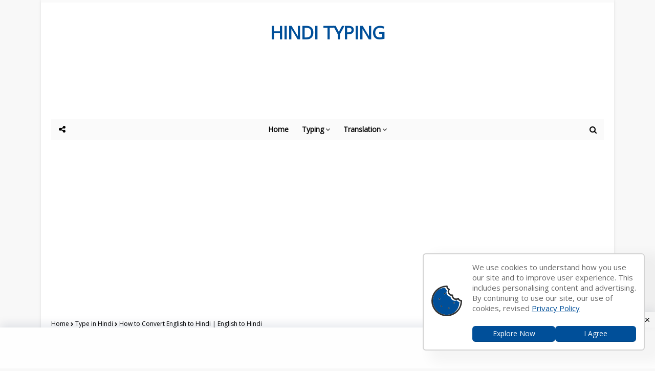

--- FILE ---
content_type: application/javascript; charset=UTF-8
request_url: https://www.hindityping.co/cdn-cgi/challenge-platform/h/b/scripts/jsd/d251aa49a8a3/main.js?
body_size: 7473
content:
window._cf_chl_opt={AKGCx8:'b'};~function(P6,tK,tC,tl,ts,tm,ta,tR,P0,P1){P6=N,function(o,P,PC,P5,L,V){for(PC={o:233,P:359,L:339,V:329,d:239,S:325,T:377,A:240,I:213,F:385},P5=N,L=o();!![];)try{if(V=parseInt(P5(PC.o))/1+parseInt(P5(PC.P))/2+parseInt(P5(PC.L))/3*(-parseInt(P5(PC.V))/4)+-parseInt(P5(PC.d))/5+parseInt(P5(PC.S))/6*(parseInt(P5(PC.T))/7)+-parseInt(P5(PC.A))/8+parseInt(P5(PC.I))/9*(parseInt(P5(PC.F))/10),V===P)break;else L.push(L.shift())}catch(d){L.push(L.shift())}}(M,999767),tK=this||self,tC=tK[P6(352)],tl=function(LI,LA,LT,Ld,LL,P7,P,L,V,d){return LI={o:295,P:330,L:278},LA={o:207,P:306,L:416,V:295,d:354,S:389,T:403,A:357,I:207,F:255,g:412,y:207,x:306,e:255,W:422,v:341,U:222,n:348,i:255,c:248,k:207,b:366,f:228,B:277,Q:383,K:413,C:207},LT={o:382},Ld={o:222,P:382,L:413,V:404,d:351,S:423,T:404,A:351,I:417,F:331,g:216,y:412,x:331,e:251,W:332,v:200,U:291,n:376,i:399,c:429,k:264,b:412,f:293,B:208,Q:277,K:317,C:207,l:256,s:389,H:353,Y:303,D:412,O:317,z:317,j:404,Z:423,X:412,m:331,h:425,a:389,R:209,G:412,E:331,J:264,r0:228,r1:296,r2:207,r3:366,r4:214,r5:230,r6:204,r7:412,r8:383},LL={o:261,P:223},P7=P6,P={'syveB':function(S){return S()},'mlxRW':function(S,T){return T==S},'TqBTq':function(S,T){return S>T},'cUZYo':function(S,T){return S-T},'DaeeK':function(S,T){return S<<T},'YAOuu':function(S,T){return S-T},'gxWGK':function(S,T){return S<T},'XOGCI':function(S,T){return S|T},'vBGDa':function(S,T){return S>T},'ThQdy':function(S,T){return S<<T},'ppUjh':function(S,T){return S-T},'sGRcX':function(S,T){return S(T)},'SEJGY':function(S,T){return S|T},'BwBOQ':function(S,T){return S&T},'kxHEJ':function(S,T){return T==S},'ginVs':function(S,T){return S-T},'Ezjky':function(S,T){return S<<T},'vKkgd':function(S,T){return S==T},'hXPDx':function(S,T){return S==T},'hfzuI':function(S,T){return T==S},'PZyhk':function(S,T){return S&T},'rxOeA':function(S,T){return S==T},'cEDVD':function(S,T){return S<<T},'DrJAk':function(S,T){return T==S},'aJAyY':function(S,T){return T!=S},'tCFgl':function(S,T){return S!==T},'BIfJG':P7(LI.o),'YKiMc':function(S,T){return S(T)},'XElCv':function(S,T){return S<T},'BgXMA':function(S,T){return S*T},'zAviq':function(S,T){return T!=S},'qnCHt':function(S,T){return T&S},'XDmaG':function(S,T){return S(T)},'hBJts':function(S,T){return S(T)}},L=String[P7(LI.P)],V={'h':function(S,LP,P8,T,A){return LP={o:261,P:413},P8=P7,T={},T[P8(LL.o)]=P8(LL.P),A=T,null==S?'':V.g(S,6,function(I,P9){return P9=P8,A[P9(LP.o)][P9(LP.P)](I)})},'g':function(S,T,A,LV,PM,I,F,y,x,W,U,i,B,Q,K,C,s,H,Y,D){if(LV={o:221},PM=P7,I={'lLfHL':function(O,Pr){return Pr=N,P[Pr(LV.o)](O)}},P[PM(Ld.o)](null,S))return'';for(y={},x={},W='',U=2,i=3,B=2,Q=[],K=0,C=0,s=0;s<S[PM(Ld.P)];s+=1)if(H=S[PM(Ld.L)](s),Object[PM(Ld.V)][PM(Ld.d)][PM(Ld.S)](y,H)||(y[H]=i++,x[H]=!0),Y=W+H,Object[PM(Ld.T)][PM(Ld.d)][PM(Ld.S)](y,Y))W=Y;else{if(Object[PM(Ld.V)][PM(Ld.A)][PM(Ld.S)](x,W)){if(P[PM(Ld.I)](256,W[PM(Ld.F)](0))){for(F=0;F<B;K<<=1,C==P[PM(Ld.g)](T,1)?(C=0,Q[PM(Ld.y)](A(K)),K=0):C++,F++);for(D=W[PM(Ld.x)](0),F=0;8>F;K=P[PM(Ld.e)](K,1)|D&1,C==P[PM(Ld.W)](T,1)?(C=0,Q[PM(Ld.y)](A(K)),K=0):C++,D>>=1,F++);}else if(PM(Ld.v)===PM(Ld.U))V[PM(Ld.n)]=D,I[PM(Ld.i)](S);else{for(D=1,F=0;P[PM(Ld.c)](F,B);K=P[PM(Ld.k)](K<<1.29,D),P[PM(Ld.o)](C,T-1)?(C=0,Q[PM(Ld.b)](A(K)),K=0):C++,D=0,F++);for(D=W[PM(Ld.F)](0),F=0;P[PM(Ld.f)](16,F);K=P[PM(Ld.B)](K,1)|1.63&D,P[PM(Ld.o)](C,P[PM(Ld.Q)](T,1))?(C=0,Q[PM(Ld.b)](P[PM(Ld.K)](A,K)),K=0):C++,D>>=1,F++);}U--,U==0&&(U=Math[PM(Ld.C)](2,B),B++),delete x[W]}else for(D=y[W],F=0;F<B;K=P[PM(Ld.l)](P[PM(Ld.e)](K,1),P[PM(Ld.s)](D,1)),P[PM(Ld.H)](C,P[PM(Ld.Y)](T,1))?(C=0,Q[PM(Ld.D)](P[PM(Ld.O)](A,K)),K=0):C++,D>>=1,F++);W=(U--,U==0&&(U=Math[PM(Ld.C)](2,B),B++),y[Y]=i++,P[PM(Ld.z)](String,H))}if(W!==''){if(Object[PM(Ld.j)][PM(Ld.d)][PM(Ld.Z)](x,W)){if(P[PM(Ld.f)](256,W[PM(Ld.F)](0))){for(F=0;P[PM(Ld.c)](F,B);K<<=1,T-1==C?(C=0,Q[PM(Ld.X)](P[PM(Ld.O)](A,K)),K=0):C++,F++);for(D=W[PM(Ld.m)](0),F=0;8>F;K=P[PM(Ld.h)](K,1)|P[PM(Ld.a)](D,1),P[PM(Ld.R)](C,T-1)?(C=0,Q[PM(Ld.X)](A(K)),K=0):C++,D>>=1,F++);}else{for(D=1,F=0;F<B;K=P[PM(Ld.k)](K<<1.83,D),P[PM(Ld.H)](C,T-1)?(C=0,Q[PM(Ld.G)](A(K)),K=0):C++,D=0,F++);for(D=W[PM(Ld.E)](0),F=0;16>F;K=P[PM(Ld.J)](K<<1,1&D),P[PM(Ld.r0)](C,P[PM(Ld.W)](T,1))?(C=0,Q[PM(Ld.D)](A(K)),K=0):C++,D>>=1,F++);}U--,P[PM(Ld.r1)](0,U)&&(U=Math[PM(Ld.r2)](2,B),B++),delete x[W]}else for(D=y[W],F=0;F<B;K=P[PM(Ld.k)](K<<1.62,P[PM(Ld.r3)](D,1)),P[PM(Ld.r4)](C,T-1)?(C=0,Q[PM(Ld.X)](A(K)),K=0):C++,D>>=1,F++);U--,0==U&&B++}for(D=2,F=0;F<B;K=P[PM(Ld.r5)](K,1)|D&1,P[PM(Ld.r6)](C,T-1)?(C=0,Q[PM(Ld.b)](A(K)),K=0):C++,D>>=1,F++);for(;;)if(K<<=1,C==T-1){Q[PM(Ld.r7)](A(K));break}else C++;return Q[PM(Ld.r8)]('')},'j':function(S,LS,PN){return LS={o:331},PN=P7,S==null?'':S==''?null:V.i(S[PN(LT.o)],32768,function(T,Po){return Po=PN,S[Po(LS.o)](T)})},'i':function(S,T,A,Pt,I,F,y,x,W,U,i,B,Q,K,C,s,Y,H){for(Pt=P7,I=[],F=4,y=4,x=3,W=[],B=A(0),Q=T,K=1,U=0;3>U;I[U]=U,U+=1);for(C=0,s=Math[Pt(LA.o)](2,2),i=1;P[Pt(LA.P)](i,s);)if(P[Pt(LA.L)](Pt(LA.V),P[Pt(LA.d)]))return![];else H=P[Pt(LA.S)](B,Q),Q>>=1,0==Q&&(Q=T,B=P[Pt(LA.T)](A,K++)),C|=(P[Pt(LA.A)](0,H)?1:0)*i,i<<=1;switch(C){case 0:for(C=0,s=Math[Pt(LA.I)](2,8),i=1;i!=s;H=Q&B,Q>>=1,Q==0&&(Q=T,B=A(K++)),C|=P[Pt(LA.F)](0<H?1:0,i),i<<=1);Y=L(C);break;case 1:for(C=0,s=Math[Pt(LA.o)](2,16),i=1;i!=s;H=Q&B,Q>>=1,Q==0&&(Q=T,B=A(K++)),C|=(0<H?1:0)*i,i<<=1);Y=L(C);break;case 2:return''}for(U=I[3]=Y,W[Pt(LA.g)](Y);;){if(K>S)return'';for(C=0,s=Math[Pt(LA.y)](2,x),i=1;P[Pt(LA.x)](i,s);H=Q&B,Q>>=1,0==Q&&(Q=T,B=A(K++)),C|=P[Pt(LA.e)](0<H?1:0,i),i<<=1);switch(Y=C){case 0:for(C=0,s=Math[Pt(LA.I)](2,8),i=1;P[Pt(LA.W)](i,s);H=P[Pt(LA.v)](B,Q),Q>>=1,P[Pt(LA.U)](0,Q)&&(Q=T,B=P[Pt(LA.n)](A,K++)),C|=P[Pt(LA.i)](0<H?1:0,i),i<<=1);I[y++]=P[Pt(LA.c)](L,C),Y=y-1,F--;break;case 1:for(C=0,s=Math[Pt(LA.k)](2,16),i=1;s!=i;H=P[Pt(LA.b)](B,Q),Q>>=1,P[Pt(LA.f)](0,Q)&&(Q=T,B=P[Pt(LA.T)](A,K++)),C|=(P[Pt(LA.A)](0,H)?1:0)*i,i<<=1);I[y++]=L(C),Y=P[Pt(LA.B)](y,1),F--;break;case 2:return W[Pt(LA.Q)]('')}if(F==0&&(F=Math[Pt(LA.k)](2,x),x++),I[Y])Y=I[Y];else if(y===Y)Y=U+U[Pt(LA.K)](0);else return null;W[Pt(LA.g)](Y),I[y++]=U+Y[Pt(LA.K)](0),F--,U=Y,F==0&&(F=Math[Pt(LA.C)](2,x),x++)}}},d={},d[P7(LI.L)]=V.h,d}(),ts=null,tm=tX(),ta={},ta[P6(257)]='o',ta[P6(305)]='s',ta[P6(393)]='u',ta[P6(282)]='z',ta[P6(279)]='n',ta[P6(272)]='I',ta[P6(363)]='b',tR=ta,tK[P6(307)]=function(o,P,L,V,Vo,VN,VM,Pn,S,A,I,F,g,y,x){if(Vo={o:250,P:266,L:206,V:310,d:320,S:224,T:320,A:323,I:328,F:419,g:323,y:384,x:218,e:382,W:274,v:391,U:334,n:290,i:243},VN={o:271,P:382,L:290,V:343},VM={o:404,P:351,L:423,V:412},Pn=P6,S={'REzgY':function(W,U){return W+U},'GDmQL':function(W,U){return U===W},'gwScm':function(W,U){return W(U)},'GcAOa':function(W,U,i,B){return W(U,i,B)},'bxqdz':Pn(Vo.o),'sLOzI':function(W,U){return W+U}},null===P||S[Pn(Vo.P)](void 0,P))return V;for(A=S[Pn(Vo.L)](tJ,P),o[Pn(Vo.V)][Pn(Vo.d)]&&(A=A[Pn(Vo.S)](o[Pn(Vo.V)][Pn(Vo.T)](P))),A=o[Pn(Vo.A)][Pn(Vo.I)]&&o[Pn(Vo.F)]?o[Pn(Vo.g)][Pn(Vo.I)](new o[(Pn(Vo.F))](A)):function(W,Pi,U){for(Pi=Pn,W[Pi(VN.o)](),U=0;U<W[Pi(VN.P)];W[U]===W[S[Pi(VN.L)](U,1)]?W[Pi(VN.V)](U+1,1):U+=1);return W}(A),I='nAsAaAb'.split('A'),I=I[Pn(Vo.y)][Pn(Vo.x)](I),F=0;F<A[Pn(Vo.e)];g=A[F],y=S[Pn(Vo.W)](tE,o,P,g),I(y)?(x=y==='s'&&!o[Pn(Vo.v)](P[g]),S[Pn(Vo.U)]===S[Pn(Vo.n)](L,g)?T(S[Pn(Vo.i)](L,g),y):x||T(L+g,P[g])):T(L+g,y),F++);return V;function T(W,U,Pw){Pw=Pn,Object[Pw(VM.o)][Pw(VM.P)][Pw(VM.L)](V,U)||(V[U]=[]),V[U][Pw(VM.V)](W)}},P0=P6(287)[P6(333)](';'),P1=P0[P6(384)][P6(218)](P0),tK[P6(342)]=function(o,P,VV,Pc,L,V,S,T,A){for(VV={o:273,P:382,L:394,V:382,d:315,S:406,T:412,A:227},Pc=P6,L={'BxlAd':function(I,F){return I===F},'cPPeO':function(I,F){return I(F)}},V=Object[Pc(VV.o)](P),S=0;S<V[Pc(VV.P)];S++)if(T=V[S],L[Pc(VV.L)]('f',T)&&(T='N'),o[T]){for(A=0;A<P[V[S]][Pc(VV.V)];-1===o[T][Pc(VV.d)](P[V[S]][A])&&(L[Pc(VV.S)](P1,P[V[S]][A])||o[T][Pc(VV.T)]('o.'+P[V[S]][A])),A++);}else o[T]=P[V[S]][Pc(VV.A)](function(I){return'o.'+I})},P3();function tD(LB,PS,o,P){if(LB={o:367},PS=P6,o={'hbGEo':function(L,V,d){return L(V,d)}},P=tY(),P===null)return;ts=(ts&&clearTimeout(ts),o[PS(LB.o)](setTimeout,function(){tH()},P*1e3))}function th(V,d,LE,Pe,S,T,A,I,F,g,y,x,W,v,U){if(LE={o:370,P:336,L:267,V:319,d:372,S:392,T:333,A:270,I:396,F:322,g:407,y:380,x:371,e:278,W:397,v:424,U:355,n:300,i:292,c:292,k:426,b:431,f:300,B:308,Q:349,K:226,C:409,l:427,s:387,H:402,Y:300,D:375,O:335,z:398},Pe=P6,S={'WgaSc':function(n,i){return n(i)},'JCcrD':Pe(LE.o),'qLLzn':function(n,i){return n+i},'nsrMp':Pe(LE.P)},!S[Pe(LE.L)](tO,0))return![];A=(T={},T[Pe(LE.V)]=V,T[Pe(LE.d)]=d,T);try{for(I=Pe(LE.S)[Pe(LE.T)]('|'),F=0;!![];){switch(I[F++]){case'0':g=tK[Pe(LE.A)];continue;case'1':y={},y[Pe(LE.I)]=A,y[Pe(LE.F)]=W,y[Pe(LE.g)]=S[Pe(LE.y)],v[Pe(LE.x)](tl[Pe(LE.e)](y));continue;case'2':v[Pe(LE.W)]=function(){};continue;case'3':v[Pe(LE.v)]=2500;continue;case'4':W=(x={},x[Pe(LE.U)]=tK[Pe(LE.n)][Pe(LE.U)],x[Pe(LE.i)]=tK[Pe(LE.n)][Pe(LE.c)],x[Pe(LE.k)]=tK[Pe(LE.n)][Pe(LE.k)],x[Pe(LE.b)]=tK[Pe(LE.f)][Pe(LE.B)],x[Pe(LE.Q)]=tm,x);continue;case'5':v[Pe(LE.K)](Pe(LE.C),U);continue;case'6':v=new tK[(Pe(LE.l))]();continue;case'7':U=S[Pe(LE.s)](Pe(LE.H)+tK[Pe(LE.Y)][Pe(LE.D)]+Pe(LE.O)+g.r,S[Pe(LE.z)]);continue}break}}catch(n){}}function tj(Ll,PI,o,P,L,V){return Ll={o:232,P:259,L:198},PI=P6,o={'ZXBCK':function(d){return d()}},P=3600,L=o[PI(Ll.o)](tz),V=Math[PI(Ll.P)](Date[PI(Ll.L)]()/1e3),V-L>P?![]:!![]}function P3(Vx,Vy,VF,VI,Pb,o,P,L,V,d,S,T,A){for(Vx={o:247,P:316,L:237,V:333,d:321,S:270,T:346,A:238,I:411,F:411,g:203,y:376},Vy={o:321},VF={o:340,P:346,L:316,V:376,d:217},VI={o:314},Pb=P6,o={'dFrBk':Pb(Vx.o),'yxZUY':function(I){return I()},'OVWKw':Pb(Vx.P)},P=o[Pb(Vx.L)][Pb(Vx.V)]('|'),L=0;!![];){switch(P[L++]){case'0':if(!V)return;continue;case'1':if(!o[Pb(Vx.d)](tj))return;continue;case'2':V=tK[Pb(Vx.S)];continue;case'3':d=function(Pf){if(Pf=Pb,!S){if(S=!![],!tj())return;A[Pf(VI.o)](tH,function(I){P4(V,I)})}};continue;case'4':S=![];continue;case'5':tC[Pb(Vx.T)]!==o[Pb(Vx.A)]?d():tK[Pb(Vx.I)]?tC[Pb(Vx.F)](Pb(Vx.g),d):(T=tC[Pb(Vx.y)]||function(){},tC[Pb(Vx.y)]=function(PB){PB=Pb,T(),A[PB(VF.o)](tC[PB(VF.P)],PB(VF.L))&&(tC[PB(VF.V)]=T,A[PB(VF.d)](d))});continue;case'6':A={'WnvnM':function(I,F){return I(F)},'cBXMf':function(I,F){return I!==F},'ipMUU':function(I,PQ){return PQ=Pb,o[PQ(Vy.o)](I)}};continue}break}}function tJ(o,V5,PU,P){for(V5={o:224,P:273,L:210},PU=P6,P=[];null!==o;P=P[PU(V5.o)](Object[PU(V5.P)](o)),o=Object[PU(V5.L)](o));return P}function tO(o,LQ,PT){return LQ={o:347},PT=P6,Math[PT(LQ.o)]()<o}function tz(LK,PA,o){return LK={o:270,P:259},PA=P6,o=tK[PA(LK.o)],Math[PA(LK.P)](+atob(o.t))}function tG(P,L,LJ,PW,V,d){return LJ={o:360,P:420,L:381,V:404,d:211,S:423,T:315},PW=P6,V={},V[PW(LJ.o)]=PW(LJ.P),d=V,L instanceof P[PW(LJ.L)]&&0<P[PW(LJ.L)][PW(LJ.V)][PW(LJ.d)][PW(LJ.S)](L)[PW(LJ.T)](d[PW(LJ.o)])}function tX(Lh,Px){return Lh={o:373},Px=P6,crypto&&crypto[Px(Lh.o)]?crypto[Px(Lh.o)]():''}function P4(V,d,Ve,PK,S,T,A,I){if(Ve={o:280,P:410,L:312,V:265,d:245,S:265,T:407,A:280,I:284,F:244,g:285,y:252,x:410,e:327,W:324,v:252},PK=P6,S={},S[PK(Ve.o)]=PK(Ve.P),S[PK(Ve.L)]=PK(Ve.V),T=S,!V[PK(Ve.d)])return;d===PK(Ve.S)?(A={},A[PK(Ve.T)]=T[PK(Ve.A)],A[PK(Ve.I)]=V.r,A[PK(Ve.F)]=T[PK(Ve.L)],tK[PK(Ve.g)][PK(Ve.y)](A,'*')):(I={},I[PK(Ve.T)]=PK(Ve.x),I[PK(Ve.I)]=V.r,I[PK(Ve.F)]=PK(Ve.e),I[PK(Ve.W)]=d,tK[PK(Ve.g)][PK(Ve.v)](I,'*'))}function tZ(o,P,Lm,LX,Lj,Lz,Pp,L,V,d,S){Lm={o:424,P:288,L:199,V:409,d:402,S:270,T:337,A:300,I:427,F:226,g:374,y:281,x:395,e:361,W:375,v:428,U:245,n:424,i:397,c:364,k:362,b:401,f:401,B:408,Q:401,K:408,C:225,l:371,s:278,H:258},LX={o:265,P:304,L:304,V:231,d:358,S:286,T:269},Lj={o:386,P:386,L:313,V:265,d:262,S:421},Lz={o:299},Pp=P6,L={'weTRI':Pp(Lm.o),'VIFhb':function(T,A){return T(A)},'UCfkY':function(T,A){return T(A)},'SSmJk':Pp(Lm.P),'yaIfn':function(T,A){return T(A)},'HsLQf':Pp(Lm.L),'IdOoo':Pp(Lm.V),'hAhKv':function(T,A){return T+A},'zfmHA':function(T,A){return T+A},'NpuuR':Pp(Lm.d),'yFEvn':function(T){return T()}},V=tK[Pp(Lm.S)],console[Pp(Lm.T)](tK[Pp(Lm.A)]),d=new tK[(Pp(Lm.I))](),d[Pp(Lm.F)](L[Pp(Lm.g)],L[Pp(Lm.y)](L[Pp(Lm.x)](L[Pp(Lm.e)],tK[Pp(Lm.A)][Pp(Lm.W)]),Pp(Lm.v))+V.r),V[Pp(Lm.U)]&&(d[Pp(Lm.n)]=5e3,d[Pp(Lm.i)]=function(PF){PF=Pp,P(L[PF(Lz.o)])}),d[Pp(Lm.c)]=function(Pg){Pg=Pp,d[Pg(Lj.o)]>=200&&d[Pg(Lj.P)]<300?L[Pg(Lj.L)](P,Pg(Lj.V)):L[Pg(Lj.d)](P,L[Pg(Lj.S)]+d[Pg(Lj.o)])},d[Pp(Lm.k)]=function(LZ,Py,T){LZ={o:262},Py=Pp,T={'hBhnL':function(A,I,Pq){return Pq=N,L[Pq(LZ.o)](A,I)},'WfaHa':Py(LX.o)},Py(LX.P)!==Py(LX.L)?T[Py(LX.V)](P,T[Py(LX.d)]):L[Py(LX.S)](P,L[Py(LX.T)])},S={'t':tz(),'lhr':tC[Pp(Lm.b)]&&tC[Pp(Lm.f)][Pp(Lm.B)]?tC[Pp(Lm.Q)][Pp(Lm.K)]:'','api':V[Pp(Lm.U)]?!![]:![],'c':L[Pp(Lm.C)](tu),'payload':o},d[Pp(Lm.l)](tl[Pp(Lm.s)](JSON[Pp(Lm.H)](S)))}function tE(P,L,V,V4,Pv,S,T,A,y,x,e,W,U,I){T=(V4={o:202,P:400,L:311,V:249,d:379,S:414,T:333,A:202,I:259,F:198,g:400,y:257,x:294,e:294,W:368,v:405,U:405,n:323,i:365,c:368},Pv=P6,S={},S[Pv(V4.o)]=function(F,g){return F>g},S[Pv(V4.P)]=function(F,g){return g===F},S[Pv(V4.L)]=function(F,g){return F==g},S);try{A=L[V]}catch(F){if(Pv(V4.V)!==Pv(V4.d))return'i';else for(y=Pv(V4.S)[Pv(V4.T)]('|'),x=0;!![];){switch(y[x++]){case'0':e=3600;continue;case'1':return!![];case'2':if(T[Pv(V4.A)](W-U,e))return![];continue;case'3':W=I[Pv(V4.I)](S[Pv(V4.F)]()/1e3);continue;case'4':U=V();continue}break}}if(A==null)return T[Pv(V4.g)](void 0,A)?'u':'x';if(Pv(V4.y)==typeof A){if(Pv(V4.x)!==Pv(V4.e))L(V);else try{if(T[Pv(V4.L)](Pv(V4.W),typeof A[Pv(V4.v)]))return A[Pv(V4.U)](function(){}),'p'}catch(x){}}return P[Pv(V4.n)][Pv(V4.i)](A)?'a':A===P[Pv(V4.n)]?'D':A===!0?'T':A===!1?'F':(I=typeof A,Pv(V4.c)==I?tG(P,A)?'N':'f':tR[I]||'?')}function tH(o,Ln,LU,PP,P,L,d){if(Ln={o:236,P:368,L:253,V:350,d:276,S:388,T:415,A:260,I:234,F:412,g:369,y:331,x:246,e:229,W:356,v:298,U:205},LU={o:345,P:309,L:235,V:276,d:344},PP=P6,P={'ZgHov':function(V,d){return V!==d},'rXwXb':PP(Ln.o),'eEqrW':function(V,d){return V===d},'Kmhhu':PP(Ln.P),'aXKEZ':function(V,d){return V<d},'iexUY':function(V,d){return d==V},'tiIDV':function(V,d){return V(d)},'rDeIM':function(V,d){return V>d},'QZfDM':function(V,d){return d&V},'mSPtk':function(V,d){return V-d},'nhaYg':PP(Ln.L),'oLzeV':PP(Ln.V),'cpeIB':function(V,d,S){return V(d,S)}},L=P2(),tZ(L.r,function(V,PL){if(PL=PP,P[PL(LU.o)](P[PL(LU.P)],PL(LU.L)))P[PL(LU.V)](typeof o,P[PL(LU.d)])&&o(V),tD();else return}),L.e){if(P[PP(Ln.d)](P[PP(Ln.S)],P[PP(Ln.T)])){for(l=0;P[PP(Ln.A)](s,H);D<<=1,P[PP(Ln.I)](O,z-1)?(j=0,Z[PP(Ln.F)](P[PP(Ln.g)](X,m)),h=0):a++,Y++);for(d=R[PP(Ln.y)](0),G=0;P[PP(Ln.x)](8,E);r0=r1<<1|P[PP(Ln.e)](d,1),r2==P[PP(Ln.W)](r3,1)?(r4=0,r5[PP(Ln.F)](P[PP(Ln.g)](r6,r7)),r8=0):r9++,d>>=1,J++);}else P[PP(Ln.v)](th,PP(Ln.U),L.e)}}function M(VW){return VW='YKiMc,prototype,catch,cPPeO,source,href,POST,cloudflare-invisible,addEventListener,push,charAt,0|4|3|2|1,oLzeV,tCFgl,TqBTq,contentDocument,Set,[native code],SSmJk,zAviq,call,timeout,Ezjky,LRmiB4,XMLHttpRequest,/jsd/oneshot/d251aa49a8a3/0.4808084453991841:1768587123:bENBaWUJtztzT0u6zv4xXUgmGlYW7cJ-mBYhpUOKgcw/,gxWGK,iframe,pkLOA2,now,xhr-error,GdytS,YwjTR,kWdOb,DOMContentLoaded,DrJAk,error on cf_chl_props,gwScm,pow,ThQdy,vKkgd,getPrototypeOf,toString,removeChild,324wsuoYj,rxOeA,style,cUZYo,ipMUU,bind,AClJI,clientInformation,syveB,mlxRW,6ripTIs4WhRmuKNe9kyZ8oSw3-CYaFDG7UJnAzjMV1HbXdq2cl+PtL$0xOE5fBvgQ,concat,yFEvn,open,map,hXPDx,QZfDM,cEDVD,hBhnL,ZXBCK,1583250hsObqs,iexUY,coAtg,QgiBk,dFrBk,OVWKw,1242255Wneocg,12845256SGLhiC,display: none,createElement,sLOzI,event,api,rDeIM,6|2|0|1|4|3|5,hBJts,NyMvj,d.cookie,DaeeK,postMessage,iuHEp,laWwF,BgXMA,SEJGY,object,stringify,floor,aXKEZ,hxNEz,UCfkY,vtSzd,XOGCI,success,GDmQL,WgaSc,body,HsLQf,__CF$cv$params,sort,bigint,keys,GcAOa,ZTjOo,eEqrW,ppUjh,nIeRBFzuW,number,IJdJW,hAhKv,symbol,NVsfw,sid,parent,yaIfn,_cf_chl_opt;JJgc4;PJAn2;kJOnV9;IWJi4;OHeaY1;DqMg0;FKmRv9;LpvFx1;cAdz2;PqBHf2;nFZCC5;ddwW5;pRIb1;rxvNi8;RrrrA2;erHi9,http-code:,kqDGr,REzgY,NcHkL,SSTpq3,vBGDa,MAzSp,LdZHx,hfzuI,tabIndex,cpeIB,weTRI,_cf_chl_opt,appendChild,navigator,ginVs,EYzXU,string,aJAyY,pRIb1,aUjz8,rXwXb,Object,XeiFp,fpdYl,VIFhb,WnvnM,indexOf,loading,sGRcX,WeFmO,AdeF3,getOwnPropertyNames,yxZUY,chctx,Array,detail,2530218zdmNeX,contentWindow,error,from,64aNEzGP,fromCharCode,charCodeAt,YAOuu,split,bxqdz,/b/ov1/0.4808084453991841:1768587123:bENBaWUJtztzT0u6zv4xXUgmGlYW7cJ-mBYhpUOKgcw/,/invisible/jsd,log,uVrqp,268353xVmuOC,cBXMf,qnCHt,rxvNi8,splice,Kmhhu,ZgHov,readyState,random,XDmaG,JBxy9,GsoPM,hasOwnProperty,document,kxHEJ,BIfJG,CnwA5,mSPtk,XElCv,WfaHa,2003272QmaNnb,DKntG,NpuuR,onerror,boolean,onload,isArray,PZyhk,hbGEo,function,tiIDV,jsd,send,TYlZ6,randomUUID,IdOoo,AKGCx8,onreadystatechange,21wdxJkG,JUttD,QQQVW,JCcrD,Function,length,join,includes,120860SPpXRY,status,qLLzn,nhaYg,BwBOQ,WHwPS,isNaN,0|7|6|5|3|2|4|1,undefined,BxlAd,zfmHA,errorInfoObject,ontimeout,nsrMp,lLfHL,YpJQm,location,/cdn-cgi/challenge-platform/h/'.split(','),M=function(){return VW},M()}function tu(Lk,Pd,o){return Lk={o:275,P:338},Pd=P6,o={'ZTjOo':function(P,L){return P!==L},'uVrqp':function(P){return P()}},o[Pd(Lk.o)](o[Pd(Lk.P)](tY),null)}function N(r,o,t,P){return r=r-198,t=M(),P=t[r],P}function P2(VS,Pk,L,V,d,S,T,A){L=(VS={o:254,P:302,L:219,V:263,d:242,S:430,T:215,A:241,I:297,F:268,g:301,y:326,x:283,e:220,W:318,v:418,U:212,n:331},Pk=P6,{'vtSzd':Pk(VS.o),'NVsfw':function(I,F,g,y,x){return I(F,g,y,x)},'WeFmO':Pk(VS.P)});try{return Pk(VS.L)!==L[Pk(VS.V)]?(V=tC[Pk(VS.d)](Pk(VS.S)),V[Pk(VS.T)]=Pk(VS.A),V[Pk(VS.I)]='-1',tC[Pk(VS.F)][Pk(VS.g)](V),d=V[Pk(VS.y)],S={},S=L[Pk(VS.x)](pRIb1,d,d,'',S),S=pRIb1(d,d[Pk(VS.e)]||d[L[Pk(VS.W)]],'n.',S),S=pRIb1(d,V[Pk(VS.v)],'d.',S),tC[Pk(VS.F)][Pk(VS.U)](V),T={},T.r=S,T.e=null,T):L[Pk(VS.n)](V)}catch(F){return A={},A.r={},A.e=F,A}}function tY(Lw,PV,P,L,V,d){return Lw={o:289,P:279,L:378,V:390,d:270,S:201,T:378},PV=P6,P={},P[PV(Lw.o)]=PV(Lw.P),P[PV(Lw.L)]=PV(Lw.V),L=P,V=tK[PV(Lw.d)],!V?null:(d=V.i,typeof d!==L[PV(Lw.o)]||d<30)?PV(Lw.S)!==L[PV(Lw.T)]?null:null:d}}()